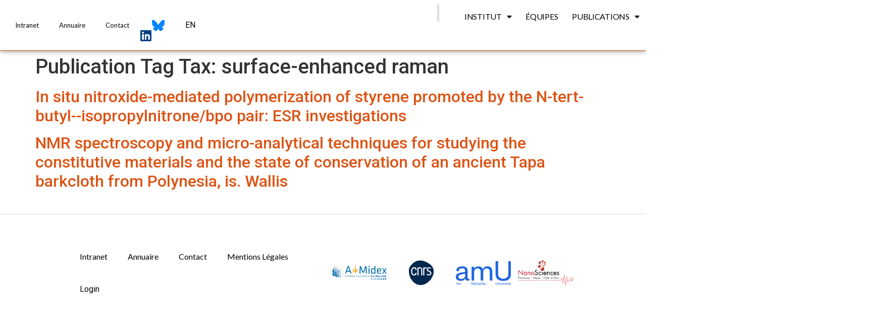

--- FILE ---
content_type: text/css
request_url: https://icr.univ-amu.fr/wp-content/plugins/RbGit-amu/publications/css/publications_table.css?ver=6.1.1
body_size: 43
content:
#table_container{
  width: 80%;
  margin: auto;
  margin-top:10px;
}


#myTable {
  border-collapse: collapse;
  margin: auto;
  margin-left: auto;
  margin-right: auto;
}

#myTable td, th {
  border: 1px solid rgba(0,0,0,0.1) ;
  padding: 0.5rem;

}

#myTable tbody tr:hover{
  background-color: rgba(17,52,80,0.2);
}

.message_container{
  display: flex;
  margin-left: auto;
  margin-right: auto;
  justify-content: center;
  width: 80%;
  display: flex;
}
#message{
  display: block;
}








--- FILE ---
content_type: text/javascript
request_url: https://icr.univ-amu.fr/wp-content/plugins/RbGit-amu/search/autocomplete.js?ver=6.1.1
body_size: 1484
content:
jQuery( document ).ready( function($) {
    


    function autocomplete(inp, search_data) {
        /*the autocomplete function takes two arguments,
        the text field element and an array of possible autocompleted values:*/
        var currentFocus;
        /*execute a function when someone writes in the text field:*/
        inp.addEventListener("input", function(e) {
            var a, b,c, i, val = this.value.toLowerCase();
            /*close any already open lists of autocompleted values*/
            closeAllLists();
            if (!val) { return false;}
            currentFocus = -1;
            /*create a DIV element that will contain the items (values):*/
            a = document.createElement("DIV");
            a.setAttribute("id", this.id + "rbw-autocomplete-list");
            a.setAttribute("class", "rbw-autocomplete-items");
            /*append the DIV element as a child of the autocomplete container:*/
            this.parentNode.appendChild(a);
            /*for each item in the array...*/
            
            for (type in search_data) {
                
                c=document.createElement("p");
                quantity=0
                
                for(let post of search_data[type]){
                
                  /*check if the item starts with the same letters as the text field value:*/
                  if (post && post.toLowerCase().includes(val)) {
                    if(quantity==0){
                        c.innerHTML='<strong style="margin:3px; padding:3px;">'+type.charAt(0).toUpperCase()+type.slice(1)+'</strong>';
                        a.appendChild(c);
                        quantity=1;
                    }
                    index=post.toLowerCase().indexOf(val);
                    
                    /*create a DIV element for each matching element:*/
                    b = document.createElement("DIV");
                    /*make the matching letters bold:*/
                    
                    b.innerHTML+= post.substr(0,index);
                    b.innerHTML += "<strong>" + post.substr(index,val.length) + "</strong>";
                    b.innerHTML += post.substr(index+val.length);
                    b.innerHTML += "<input  type='hidden' value='" + post + "'>";
                    /*insert a input field that will hold the current array item's value:*/
                    
                    /*execute a function when someone clicks on the item value (DIV element):*/
                        b.addEventListener("click", function(e) {
                        /*insert the value for the autocomplete text field:*/
                        inp.value = this.getElementsByTagName("input")[0].value;
                        /*close the list of autocompleted values,
                        (or any other open lists of autocompleted values:*/
                        closeAllLists();
                    });
                    c.appendChild(b);
                    
                  }
                }
              }
        });


        /*execute a function presses a key on the keyboard:*/
        inp.addEventListener("keydown", function(e) {
          
            var x = document.getElementById(this.id + "rbw-autocomplete-list");
            if (x) x = x.getElementsByTagName("div");
            if (e.keyCode == 40) {
              /*If the arrow DOWN key is pressed,
              increase the currentFocus variable:*/
              currentFocus++;
              /*and and make the current item more visible:*/
              addActive(x);
            } else if (e.keyCode == 38) { //up
              /*If the arrow UP key is pressed,
              decrease the currentFocus variable:*/
              currentFocus--;
              /*and and make the current item more visible:*/
              addActive(x);
            } else if (e.keyCode == 13) {
              /*If the ENTER key is pressed, prevent the form from being submitted,*/
              // e.preventDefault();
              if (currentFocus > -1) {
                /*and simulate a click on the "active" item:*/
                if (x){

                    x[currentFocus].click();
                    show_articles();
                
                }
              }
            }
        });


        function addActive(x) {
          /*a function to classify an item as "active":*/
          if (!x) return false;
          /*start by removing the "active" class on all items:*/
          removeActive(x);
          if (currentFocus >= x.length) currentFocus = 0;
          if (currentFocus < 0) currentFocus = (x.length - 1);
          /*add class "autocomplete-active":*/
          x[currentFocus].classList.add("rbw-autocomplete-active");
        }
        function removeActive(x) {
          /*a function to remove the "active" class from all autocomplete items:*/
          for (var i = 0; i < x.length; i++) {
            x[i].classList.remove("rbw-autocomplete-active");
          }
        }
        function closeAllLists(elmnt) {
          /*close all autocomplete lists in the document,
          except the one passed as an argument:*/
          var x = document.getElementsByClassName("rbw-autocomplete-items");
          for (var i = 0; i < x.length; i++) {
            if (elmnt != x[i] && elmnt != inp) {
            x[i].parentNode.removeChild(x[i]);
          }
        }
      }
      /*execute a function when someone clicks in the document:*/
      document.addEventListener("click", function (e) {
          show_articles();
          closeAllLists(e.target);
          
      });
      }
 
    
      if (document.getElementsByClassName('rbw-search').length>0){
        cpt=document.getElementsByClassName('rbw-search')[0].getAttribute('cpt');
        search_data_name=document.getElementsByClassName('rbw-autocomplete')[0].getAttribute('searching-data');
        search_bar_id='rbw-search-input-'+cpt;
        search_data=searchdata[search_data_name+'_autocomplete'];

        autocomplete(document.getElementById(search_bar_id),search_data);
    }  

});






--- FILE ---
content_type: text/javascript
request_url: https://icr.univ-amu.fr/wp-content/plugins/HAL-integration/js/hal-api-single-bibtex.js
body_size: 350
content:
document.addEventListener('DOMContentLoaded', function() {
    document.querySelectorAll('.hal-fetch-full-notice').forEach(function(link) {
        link.addEventListener('click', function(e) {
            e.preventDefault(); // Prevent the default link action
            var docid = this.getAttribute('data-docid');

            fetch('https://api.archives-ouvertes.fr/search/?q=docid:' + docid + '&wt=bibtex')
                .then(response => response.text())
                .then(data => {
                    // Create a Blob from the data
                    var blob = new Blob([data], {type: 'text/plain'});

                    // Create a link and set the URL as the object URL
                    var downloadLink = document.createElement('a');
                    downloadLink.href = window.URL.createObjectURL(blob);
                    downloadLink.download = `publication-${docid}.bib`; // Name the file

                    // Append the link to the document, trigger the click, and then remove the link
                    document.body.appendChild(downloadLink);
                    downloadLink.click();
                    document.body.removeChild(downloadLink);
                })
                .catch(error => console.error('Error fetching full notice:', error));
        });
    });
});